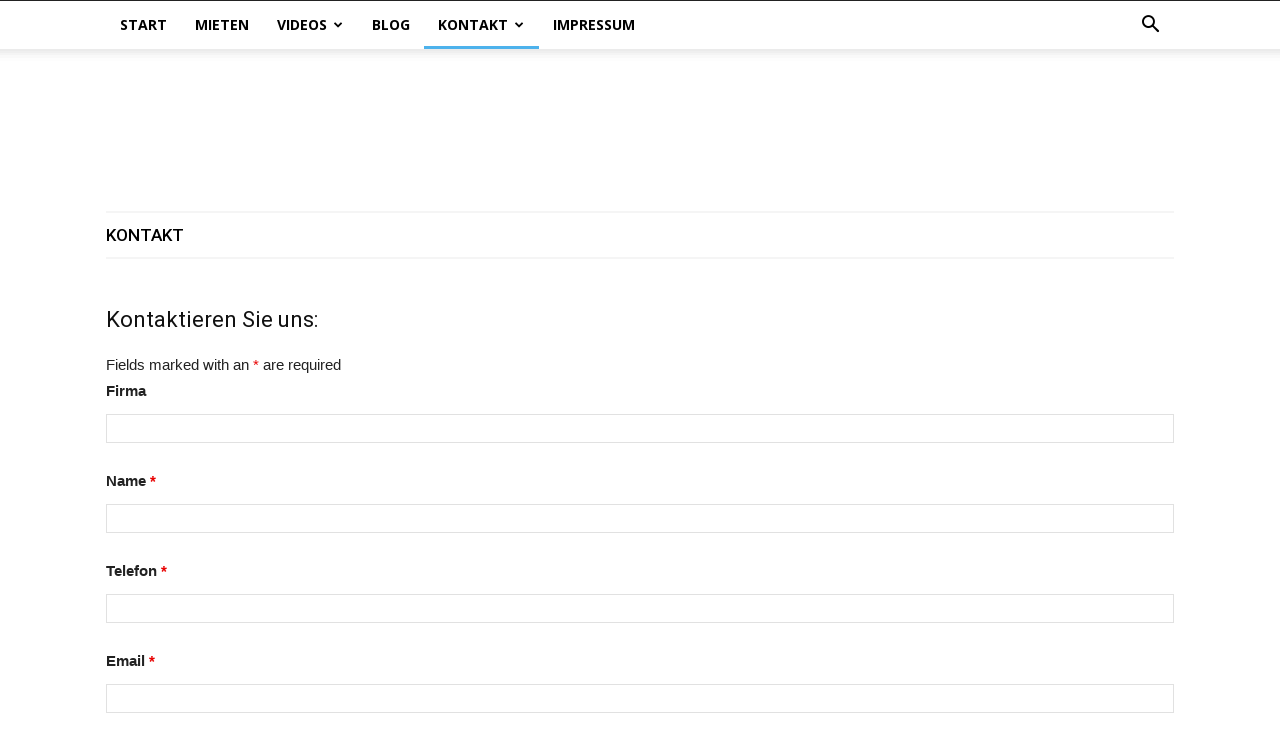

--- FILE ---
content_type: text/html; charset=UTF-8
request_url: http://mobile-siebanlagen.de/kontakt-2/
body_size: 14768
content:
<!doctype html >
<!--[if IE 8]>    <html class="ie8" lang="en"> <![endif]-->
<!--[if IE 9]>    <html class="ie9" lang="en"> <![endif]-->
<!--[if gt IE 8]><!--> <html lang="en-US"> <!--<![endif]-->
<head>
    <title>KONTAKT | Mobile Siebanlagen</title>
    <meta charset="UTF-8" />
    <meta name="viewport" content="width=device-width, initial-scale=1.0">
    <link rel="pingback" href="http://mobile-siebanlagen.de/xmlrpc.php" />
    <link rel='dns-prefetch' href='//fonts.googleapis.com' />
<link rel='dns-prefetch' href='//s.w.org' />
<link rel="alternate" type="application/rss+xml" title="Mobile Siebanlagen &raquo; Feed" href="http://mobile-siebanlagen.de/feed/" />
<link rel="alternate" type="application/rss+xml" title="Mobile Siebanlagen &raquo; Comments Feed" href="http://mobile-siebanlagen.de/comments/feed/" />
		<script type="text/javascript">
			window._wpemojiSettings = {"baseUrl":"https:\/\/s.w.org\/images\/core\/emoji\/2.3\/72x72\/","ext":".png","svgUrl":"https:\/\/s.w.org\/images\/core\/emoji\/2.3\/svg\/","svgExt":".svg","source":{"concatemoji":"http:\/\/mobile-siebanlagen.de\/wp-includes\/js\/wp-emoji-release.min.js?ver=4.8.17"}};
			!function(t,a,e){var r,i,n,o=a.createElement("canvas"),l=o.getContext&&o.getContext("2d");function c(t){var e=a.createElement("script");e.src=t,e.defer=e.type="text/javascript",a.getElementsByTagName("head")[0].appendChild(e)}for(n=Array("flag","emoji4"),e.supports={everything:!0,everythingExceptFlag:!0},i=0;i<n.length;i++)e.supports[n[i]]=function(t){var e,a=String.fromCharCode;if(!l||!l.fillText)return!1;switch(l.clearRect(0,0,o.width,o.height),l.textBaseline="top",l.font="600 32px Arial",t){case"flag":return(l.fillText(a(55356,56826,55356,56819),0,0),e=o.toDataURL(),l.clearRect(0,0,o.width,o.height),l.fillText(a(55356,56826,8203,55356,56819),0,0),e===o.toDataURL())?!1:(l.clearRect(0,0,o.width,o.height),l.fillText(a(55356,57332,56128,56423,56128,56418,56128,56421,56128,56430,56128,56423,56128,56447),0,0),e=o.toDataURL(),l.clearRect(0,0,o.width,o.height),l.fillText(a(55356,57332,8203,56128,56423,8203,56128,56418,8203,56128,56421,8203,56128,56430,8203,56128,56423,8203,56128,56447),0,0),e!==o.toDataURL());case"emoji4":return l.fillText(a(55358,56794,8205,9794,65039),0,0),e=o.toDataURL(),l.clearRect(0,0,o.width,o.height),l.fillText(a(55358,56794,8203,9794,65039),0,0),e!==o.toDataURL()}return!1}(n[i]),e.supports.everything=e.supports.everything&&e.supports[n[i]],"flag"!==n[i]&&(e.supports.everythingExceptFlag=e.supports.everythingExceptFlag&&e.supports[n[i]]);e.supports.everythingExceptFlag=e.supports.everythingExceptFlag&&!e.supports.flag,e.DOMReady=!1,e.readyCallback=function(){e.DOMReady=!0},e.supports.everything||(r=function(){e.readyCallback()},a.addEventListener?(a.addEventListener("DOMContentLoaded",r,!1),t.addEventListener("load",r,!1)):(t.attachEvent("onload",r),a.attachEvent("onreadystatechange",function(){"complete"===a.readyState&&e.readyCallback()})),(r=e.source||{}).concatemoji?c(r.concatemoji):r.wpemoji&&r.twemoji&&(c(r.twemoji),c(r.wpemoji)))}(window,document,window._wpemojiSettings);
		</script>
		<style type="text/css">
img.wp-smiley,
img.emoji {
	display: inline !important;
	border: none !important;
	box-shadow: none !important;
	height: 1em !important;
	width: 1em !important;
	margin: 0 .07em !important;
	vertical-align: -0.1em !important;
	background: none !important;
	padding: 0 !important;
}
</style>
<link rel='stylesheet' id='scf-styles-css-css'  href='http://mobile-siebanlagen.de/wp-content/plugins/seos-contact-form//css/scf-style.css?ver=4.8.17' type='text/css' media='all' />
<link rel='stylesheet' id='google-fonts-style-css'  href='http://fonts.googleapis.com/css?family=Open+Sans%3A300italic%2C400%2C400italic%2C600%2C600italic%2C700%7CRoboto%3A300%2C400%2C400italic%2C500%2C500italic%2C700%2C900&#038;ver=8.1' type='text/css' media='all' />
<link rel='stylesheet' id='td-theme-css'  href='http://mobile-siebanlagen.de/wp-content/themes/Newspaper/style.css?ver=8.1' type='text/css' media='all' />
<script type='text/javascript'>
/* <![CDATA[ */
var SS_DATA = {"ajaxurl":"http:\/\/mobile-siebanlagen.de\/wp-admin\/admin-ajax.php"};
/* ]]> */
</script>
<script type='text/javascript' src='http://mobile-siebanlagen.de/wp-includes/js/jquery/jquery.js?ver=1.12.4'></script>
<script type='text/javascript' src='http://mobile-siebanlagen.de/wp-includes/js/jquery/jquery-migrate.min.js?ver=1.4.1'></script>
<link rel='https://api.w.org/' href='http://mobile-siebanlagen.de/wp-json/' />
<link rel="EditURI" type="application/rsd+xml" title="RSD" href="http://mobile-siebanlagen.de/xmlrpc.php?rsd" />
<link rel="wlwmanifest" type="application/wlwmanifest+xml" href="http://mobile-siebanlagen.de/wp-includes/wlwmanifest.xml" /> 
<meta name="generator" content="WordPress 4.8.17" />
<link rel="canonical" href="http://mobile-siebanlagen.de/kontakt-2/" />
<link rel='shortlink' href='http://mobile-siebanlagen.de/?p=772' />
<link rel="alternate" type="application/json+oembed" href="http://mobile-siebanlagen.de/wp-json/oembed/1.0/embed?url=http%3A%2F%2Fmobile-siebanlagen.de%2Fkontakt-2%2F" />
<link rel="alternate" type="text/xml+oembed" href="http://mobile-siebanlagen.de/wp-json/oembed/1.0/embed?url=http%3A%2F%2Fmobile-siebanlagen.de%2Fkontakt-2%2F&#038;format=xml" />
	<style id="tdw-css-placeholder"></style>			<script>
				window.tdwGlobal = {"adminUrl":"http:\/\/mobile-siebanlagen.de\/wp-admin\/","wpRestNonce":"5b85cfe9bb","wpRestUrl":"http:\/\/mobile-siebanlagen.de\/wp-json\/","permalinkStructure":"\/%year%\/%monthnum%\/%day%\/%postname%\/"};
			</script>
			<!--[if lt IE 9]><script src="http://html5shim.googlecode.com/svn/trunk/html5.js"></script><![endif]-->
    		<style type="text/css">.recentcomments a{display:inline !important;padding:0 !important;margin:0 !important;}</style>
		
<!-- JS generated by theme -->

<script>
    
    

	    var tdBlocksArray = []; //here we store all the items for the current page

	    //td_block class - each ajax block uses a object of this class for requests
	    function tdBlock() {
		    this.id = '';
		    this.block_type = 1; //block type id (1-234 etc)
		    this.atts = '';
		    this.td_column_number = '';
		    this.td_current_page = 1; //
		    this.post_count = 0; //from wp
		    this.found_posts = 0; //from wp
		    this.max_num_pages = 0; //from wp
		    this.td_filter_value = ''; //current live filter value
		    this.is_ajax_running = false;
		    this.td_user_action = ''; // load more or infinite loader (used by the animation)
		    this.header_color = '';
		    this.ajax_pagination_infinite_stop = ''; //show load more at page x
	    }


        // td_js_generator - mini detector
        (function(){
            var htmlTag = document.getElementsByTagName("html")[0];

            if ( navigator.userAgent.indexOf("MSIE 10.0") > -1 ) {
                htmlTag.className += ' ie10';
            }

            if ( !!navigator.userAgent.match(/Trident.*rv\:11\./) ) {
                htmlTag.className += ' ie11';
            }

            if ( /(iPad|iPhone|iPod)/g.test(navigator.userAgent) ) {
                htmlTag.className += ' td-md-is-ios';
            }

            var user_agent = navigator.userAgent.toLowerCase();
            if ( user_agent.indexOf("android") > -1 ) {
                htmlTag.className += ' td-md-is-android';
            }

            if ( -1 !== navigator.userAgent.indexOf('Mac OS X')  ) {
                htmlTag.className += ' td-md-is-os-x';
            }

            if ( /chrom(e|ium)/.test(navigator.userAgent.toLowerCase()) ) {
               htmlTag.className += ' td-md-is-chrome';
            }

            if ( -1 !== navigator.userAgent.indexOf('Firefox') ) {
                htmlTag.className += ' td-md-is-firefox';
            }

            if ( -1 !== navigator.userAgent.indexOf('Safari') && -1 === navigator.userAgent.indexOf('Chrome') ) {
                htmlTag.className += ' td-md-is-safari';
            }

            if( -1 !== navigator.userAgent.indexOf('IEMobile') ){
                htmlTag.className += ' td-md-is-iemobile';
            }

        })();




        var tdLocalCache = {};

        ( function () {
            "use strict";

            tdLocalCache = {
                data: {},
                remove: function (resource_id) {
                    delete tdLocalCache.data[resource_id];
                },
                exist: function (resource_id) {
                    return tdLocalCache.data.hasOwnProperty(resource_id) && tdLocalCache.data[resource_id] !== null;
                },
                get: function (resource_id) {
                    return tdLocalCache.data[resource_id];
                },
                set: function (resource_id, cachedData) {
                    tdLocalCache.remove(resource_id);
                    tdLocalCache.data[resource_id] = cachedData;
                }
            };
        })();

    
    
var td_viewport_interval_list=[{"limitBottom":767,"sidebarWidth":228},{"limitBottom":1018,"sidebarWidth":300},{"limitBottom":1140,"sidebarWidth":324}];
var td_animation_stack_effect="type0";
var tds_animation_stack=true;
var td_animation_stack_specific_selectors=".entry-thumb, img";
var td_animation_stack_general_selectors=".td-animation-stack img, .td-animation-stack .entry-thumb, .post img";
var td_ajax_url="http:\/\/mobile-siebanlagen.de\/wp-admin\/admin-ajax.php?td_theme_name=Newspaper&v=8.1";
var td_get_template_directory_uri="http:\/\/mobile-siebanlagen.de\/wp-content\/themes\/Newspaper";
var tds_snap_menu="";
var tds_logo_on_sticky="";
var tds_header_style="2";
var td_please_wait="Please wait...";
var td_email_user_pass_incorrect="User or password incorrect!";
var td_email_user_incorrect="Email or username incorrect!";
var td_email_incorrect="Email incorrect!";
var tds_more_articles_on_post_enable="";
var tds_more_articles_on_post_time_to_wait="";
var tds_more_articles_on_post_pages_distance_from_top=0;
var tds_theme_color_site_wide="#4db2ec";
var tds_smart_sidebar="";
var tdThemeName="Newspaper";
var td_magnific_popup_translation_tPrev="Previous (Left arrow key)";
var td_magnific_popup_translation_tNext="Next (Right arrow key)";
var td_magnific_popup_translation_tCounter="%curr% of %total%";
var td_magnific_popup_translation_ajax_tError="The content from %url% could not be loaded.";
var td_magnific_popup_translation_image_tError="The image #%curr% could not be loaded.";
var td_ad_background_click_link="";
var td_ad_background_click_target="";
</script>

<script type="application/ld+json">
                        {
                            "@context": "http://schema.org",
                            "@type": "BreadcrumbList",
                            "itemListElement": [{
                            "@type": "ListItem",
                            "position": 1,
                                "item": {
                                "@type": "WebSite",
                                "@id": "http://mobile-siebanlagen.de/",
                                "name": "Home"                                               
                            }
                        },{
                            "@type": "ListItem",
                            "position": 2,
                                "item": {
                                "@type": "WebPage",
                                "@id": "http://mobile-siebanlagen.de/kontakt-2/",
                                "name": "KONTAKT"
                            }
                        }    ]
                        }
                       </script></head>

<body class="page-template-default page page-id-772 kontakt-2 global-block-template-1 td-animation-stack-type0 td-full-layout" itemscope="itemscope" itemtype="http://schema.org/WebPage">

        <div class="td-scroll-up"><i class="td-icon-menu-up"></i></div>
    
    <div class="td-menu-background"></div>
<div id="td-mobile-nav">
    <div class="td-mobile-container">
        <!-- mobile menu top section -->
        <div class="td-menu-socials-wrap">
            <!-- socials -->
            <div class="td-menu-socials">
                            </div>
            <!-- close button -->
            <div class="td-mobile-close">
                <a href="#"><i class="td-icon-close-mobile"></i></a>
            </div>
        </div>

        <!-- login section -->
        
        <!-- menu section -->
        <div class="td-mobile-content">
            <div class="menu-ms-container"><ul id="menu-ms" class="td-mobile-main-menu"><li id="menu-item-856" class="menu-item menu-item-type-post_type menu-item-object-page menu-item-first menu-item-856"><a href="http://mobile-siebanlagen.de/sta/">START</a></li>
<li id="menu-item-850" class="menu-item menu-item-type-post_type menu-item-object-page menu-item-850"><a href="http://mobile-siebanlagen.de/mieten-2/">MIETEN</a></li>
<li id="menu-item-865" class="menu-item menu-item-type-post_type menu-item-object-page menu-item-has-children menu-item-865"><a href="http://mobile-siebanlagen.de/videos/">VIDEOS<i class="td-icon-menu-right td-element-after"></i></a>
<ul  class="sub-menu">
	<li id="menu-item-824" class="menu-item menu-item-type-post_type menu-item-object-page menu-item-has-children menu-item-824"><a href="http://mobile-siebanlagen.de/video-2/">SBS 1520 F2<i class="td-icon-menu-right td-element-after"></i></a>
	<ul  class="sub-menu">
		<li id="menu-item-1041" class="menu-item menu-item-type-post_type menu-item-object-post menu-item-1041"><a href="http://mobile-siebanlagen.de/2019/03/16/siebanlage-fuer-metall-recycling/">Siebanlage für Metall- Recycling</a></li>
		<li id="menu-item-1037" class="menu-item menu-item-type-post_type menu-item-object-post menu-item-1037"><a href="http://mobile-siebanlagen.de/2019/03/16/sieben-im-winter-mit-siebanlage-sbs-40l/">Sieben im Winter mit Siebanlage SBS 1520F2</a></li>
		<li id="menu-item-1026" class="menu-item menu-item-type-post_type menu-item-object-post menu-item-1026"><a href="http://mobile-siebanlagen.de/2019/03/16/kompost-im-februar-sieben/">Kompost im Februar Sieben</a></li>
		<li id="menu-item-998" class="menu-item menu-item-type-post_type menu-item-object-post menu-item-998"><a href="http://mobile-siebanlagen.de/2018/05/29/platten-absieben/">Platten absieben</a></li>
		<li id="menu-item-1007" class="menu-item menu-item-type-post_type menu-item-object-post menu-item-1007"><a href="http://mobile-siebanlagen.de/2018/07/05/mobile-siebanlagen-db40l-und-db40lc/">Mobile Siebanlagen SBS 1520F2 und F3</a></li>
		<li id="menu-item-988" class="menu-item menu-item-type-post_type menu-item-object-post menu-item-988"><a href="http://mobile-siebanlagen.de/2018/03/04/db40l-multifunktionale-siebanlage/">SBS 1520F2 Multifunktionale Siebanlage</a></li>
		<li id="menu-item-972" class="menu-item menu-item-type-post_type menu-item-object-post menu-item-972"><a href="http://mobile-siebanlagen.de/2017/10/29/recycling-sieben/">Recycling Sieben</a></li>
		<li id="menu-item-835" class="menu-item menu-item-type-post_type menu-item-object-post menu-item-835"><a href="http://mobile-siebanlagen.de/2017/09/19/831/">Wir sieben auch bei schlechtem Wetter</a></li>
		<li id="menu-item-821" class="menu-item menu-item-type-post_type menu-item-object-post menu-item-821"><a href="http://mobile-siebanlagen.de/2017/09/18/814/">Vorführung</a></li>
		<li id="menu-item-809" class="menu-item menu-item-type-post_type menu-item-object-post menu-item-809"><a href="http://mobile-siebanlagen.de/2017/09/18/siebanlage-fuer-landwirte/">Siebanlage für Landwirte</a></li>
		<li id="menu-item-872" class="menu-item menu-item-type-post_type menu-item-object-post menu-item-872"><a href="http://mobile-siebanlagen.de/2017/09/19/absieben-von-hackschnitzel-sbs-db-40l/">Absieben von Hackschnitzel SBS 1520F2</a></li>
		<li id="menu-item-973" class="menu-item menu-item-type-post_type menu-item-object-post menu-item-973"><a href="http://mobile-siebanlagen.de/2017/10/23/hackschnitzel-sieben/">Hackschnitzel Sieben</a></li>
		<li id="menu-item-846" class="menu-item menu-item-type-post_type menu-item-object-post menu-item-846"><a href="http://mobile-siebanlagen.de/2017/09/19/siebanlage-db40-l-transport/">Siebanlage SBS 1520F2</a></li>
	</ul>
</li>
</ul>
</li>
<li id="menu-item-1061" class="menu-item menu-item-type-post_type menu-item-object-page menu-item-1061"><a href="http://mobile-siebanlagen.de/blog/">BLOG</a></li>
<li id="menu-item-783" class="menu-item menu-item-type-post_type menu-item-object-page current-menu-item page_item page-item-772 current_page_item menu-item-has-children menu-item-783"><a href="http://mobile-siebanlagen.de/kontakt-2/">KONTAKT<i class="td-icon-menu-right td-element-after"></i></a>
<ul  class="sub-menu">
	<li id="menu-item-893" class="menu-item menu-item-type-post_type menu-item-object-page menu-item-893"><a href="http://mobile-siebanlagen.de/formular-fuer-anmietung/">Formular für Anmietung</a></li>
	<li id="menu-item-912" class="menu-item menu-item-type-post_type menu-item-object-page menu-item-912"><a href="http://mobile-siebanlagen.de/formular-fuer-vorfuehrung/">Formular für Vorführung</a></li>
</ul>
</li>
<li id="menu-item-784" class="menu-item menu-item-type-post_type menu-item-object-page menu-item-784"><a href="http://mobile-siebanlagen.de/impressum-2/">IMPRESSUM</a></li>
</ul></div>        </div>
    </div>

    <!-- register/login section -->
    </div>    <div class="td-search-background"></div>
<div class="td-search-wrap-mob">
	<div class="td-drop-down-search" aria-labelledby="td-header-search-button">
		<form method="get" class="td-search-form" action="http://mobile-siebanlagen.de/">
			<!-- close button -->
			<div class="td-search-close">
				<a href="#"><i class="td-icon-close-mobile"></i></a>
			</div>
			<div role="search" class="td-search-input">
				<span>Search</span>
				<input id="td-header-search-mob" type="text" value="" name="s" autocomplete="off" />
			</div>
		</form>
		<div id="td-aj-search-mob"></div>
	</div>
</div>    
    
    <div id="td-outer-wrap" class="td-theme-wrap">
    
        <!--
Header style 2
-->
<div class="td-header-wrap td-header-style-2">

    <div class="td-header-top-menu-full td-container-wrap ">
        <div class="td-container td-header-row td-header-top-menu">
            
    <div class="top-bar-style-1">
        
<div class="td-header-sp-top-menu">


	</div>
            </div>

<!-- LOGIN MODAL -->
        </div>
    </div>

    <div class="td-header-menu-wrap-full td-container-wrap ">
        <div class="td-header-menu-wrap td-header-gradient">
            <div class="td-container td-header-row td-header-main-menu">
                <div id="td-header-menu" role="navigation">
    <div id="td-top-mobile-toggle"><a href="#"><i class="td-icon-font td-icon-mobile"></i></a></div>
    <div class="td-main-menu-logo td-logo-in-header">
            </div>
    <div class="menu-ms-container"><ul id="menu-ms-1" class="sf-menu"><li class="menu-item menu-item-type-post_type menu-item-object-page menu-item-first td-menu-item td-normal-menu menu-item-856"><a href="http://mobile-siebanlagen.de/sta/">START</a></li>
<li class="menu-item menu-item-type-post_type menu-item-object-page td-menu-item td-normal-menu menu-item-850"><a href="http://mobile-siebanlagen.de/mieten-2/">MIETEN</a></li>
<li class="menu-item menu-item-type-post_type menu-item-object-page menu-item-has-children td-menu-item td-normal-menu menu-item-865"><a href="http://mobile-siebanlagen.de/videos/">VIDEOS</a>
<ul  class="sub-menu">
	<li class="menu-item menu-item-type-post_type menu-item-object-page menu-item-has-children td-menu-item td-normal-menu menu-item-824"><a href="http://mobile-siebanlagen.de/video-2/">SBS 1520 F2</a>
	<ul  class="sub-menu">
		<li class="menu-item menu-item-type-post_type menu-item-object-post td-menu-item td-normal-menu menu-item-1041"><a href="http://mobile-siebanlagen.de/2019/03/16/siebanlage-fuer-metall-recycling/">Siebanlage für Metall- Recycling</a></li>
		<li class="menu-item menu-item-type-post_type menu-item-object-post td-menu-item td-normal-menu menu-item-1037"><a href="http://mobile-siebanlagen.de/2019/03/16/sieben-im-winter-mit-siebanlage-sbs-40l/">Sieben im Winter mit Siebanlage SBS 1520F2</a></li>
		<li class="menu-item menu-item-type-post_type menu-item-object-post td-menu-item td-normal-menu menu-item-1026"><a href="http://mobile-siebanlagen.de/2019/03/16/kompost-im-februar-sieben/">Kompost im Februar Sieben</a></li>
		<li class="menu-item menu-item-type-post_type menu-item-object-post td-menu-item td-normal-menu menu-item-998"><a href="http://mobile-siebanlagen.de/2018/05/29/platten-absieben/">Platten absieben</a></li>
		<li class="menu-item menu-item-type-post_type menu-item-object-post td-menu-item td-normal-menu menu-item-1007"><a href="http://mobile-siebanlagen.de/2018/07/05/mobile-siebanlagen-db40l-und-db40lc/">Mobile Siebanlagen SBS 1520F2 und F3</a></li>
		<li class="menu-item menu-item-type-post_type menu-item-object-post td-menu-item td-normal-menu menu-item-988"><a href="http://mobile-siebanlagen.de/2018/03/04/db40l-multifunktionale-siebanlage/">SBS 1520F2 Multifunktionale Siebanlage</a></li>
		<li class="menu-item menu-item-type-post_type menu-item-object-post td-menu-item td-normal-menu menu-item-972"><a href="http://mobile-siebanlagen.de/2017/10/29/recycling-sieben/">Recycling Sieben</a></li>
		<li class="menu-item menu-item-type-post_type menu-item-object-post td-menu-item td-normal-menu menu-item-835"><a href="http://mobile-siebanlagen.de/2017/09/19/831/">Wir sieben auch bei schlechtem Wetter</a></li>
		<li class="menu-item menu-item-type-post_type menu-item-object-post td-menu-item td-normal-menu menu-item-821"><a href="http://mobile-siebanlagen.de/2017/09/18/814/">Vorführung</a></li>
		<li class="menu-item menu-item-type-post_type menu-item-object-post td-menu-item td-normal-menu menu-item-809"><a href="http://mobile-siebanlagen.de/2017/09/18/siebanlage-fuer-landwirte/">Siebanlage für Landwirte</a></li>
		<li class="menu-item menu-item-type-post_type menu-item-object-post td-menu-item td-normal-menu menu-item-872"><a href="http://mobile-siebanlagen.de/2017/09/19/absieben-von-hackschnitzel-sbs-db-40l/">Absieben von Hackschnitzel SBS 1520F2</a></li>
		<li class="menu-item menu-item-type-post_type menu-item-object-post td-menu-item td-normal-menu menu-item-973"><a href="http://mobile-siebanlagen.de/2017/10/23/hackschnitzel-sieben/">Hackschnitzel Sieben</a></li>
		<li class="menu-item menu-item-type-post_type menu-item-object-post td-menu-item td-normal-menu menu-item-846"><a href="http://mobile-siebanlagen.de/2017/09/19/siebanlage-db40-l-transport/">Siebanlage SBS 1520F2</a></li>
	</ul>
</li>
</ul>
</li>
<li class="menu-item menu-item-type-post_type menu-item-object-page td-menu-item td-normal-menu menu-item-1061"><a href="http://mobile-siebanlagen.de/blog/">BLOG</a></li>
<li class="menu-item menu-item-type-post_type menu-item-object-page current-menu-item page_item page-item-772 current_page_item menu-item-has-children td-menu-item td-normal-menu menu-item-783"><a href="http://mobile-siebanlagen.de/kontakt-2/">KONTAKT</a>
<ul  class="sub-menu">
	<li class="menu-item menu-item-type-post_type menu-item-object-page td-menu-item td-normal-menu menu-item-893"><a href="http://mobile-siebanlagen.de/formular-fuer-anmietung/">Formular für Anmietung</a></li>
	<li class="menu-item menu-item-type-post_type menu-item-object-page td-menu-item td-normal-menu menu-item-912"><a href="http://mobile-siebanlagen.de/formular-fuer-vorfuehrung/">Formular für Vorführung</a></li>
</ul>
</li>
<li class="menu-item menu-item-type-post_type menu-item-object-page td-menu-item td-normal-menu menu-item-784"><a href="http://mobile-siebanlagen.de/impressum-2/">IMPRESSUM</a></li>
</ul></div></div>


<div class="td-search-wrapper">
    <div id="td-top-search">
        <!-- Search -->
        <div class="header-search-wrap">
            <div class="dropdown header-search">
                <a id="td-header-search-button" href="#" role="button" class="dropdown-toggle " data-toggle="dropdown"><i class="td-icon-search"></i></a>
                <a id="td-header-search-button-mob" href="#" role="button" class="dropdown-toggle " data-toggle="dropdown"><i class="td-icon-search"></i></a>
            </div>
        </div>
    </div>
</div>

<div class="header-search-wrap">
	<div class="dropdown header-search">
		<div class="td-drop-down-search" aria-labelledby="td-header-search-button">
			<form method="get" class="td-search-form" action="http://mobile-siebanlagen.de/">
				<div role="search" class="td-head-form-search-wrap">
					<input id="td-header-search" type="text" value="" name="s" autocomplete="off" /><input class="wpb_button wpb_btn-inverse btn" type="submit" id="td-header-search-top" value="Search" />
				</div>
			</form>
			<div id="td-aj-search"></div>
		</div>
	</div>
</div>            </div>
        </div>
    </div>

    <div class="td-banner-wrap-full td-container-wrap ">
        <div class="td-container td-header-row td-header-header">
            <div class="td-header-sp-logo">
                            </div>
            <div class="td-header-sp-recs">
                <div class="td-header-rec-wrap">
    
</div>            </div>
        </div>
    </div>

</div>        
            <div class="td-main-content-wrap td-main-page-wrap td-container-wrap">
                <div class="tdc-content-wrap">
                    <div id="td_uid_1_6978fcd454d31" class="tdc-row"><div class="vc_row td_uid_2_6978fcd454d38_rand  wpb_row td-pb-row" ><div class="vc_column td_uid_3_6978fcd454dde_rand  wpb_column vc_column_container td-pb-span12"><div class="wpb_wrapper"><div class="td_block_wrap td_block_title td_uid_4_6978fcd454f51_rand td-pb-border-top td_block_template_11"  data-td-block-uid="td_uid_4_6978fcd454f51" ><h4 class="td-block-title"><span class="td-pulldown-size">KONTAKT</span></h4><div class="td_mod_wrap"></div></div><div class="wpb_wrapper wpb_text_column td_block_wrap td_block_wrap vc_column_text td_uid_5_6978fcd4551fc_rand  td-pb-border-top td_block_template_1"  data-td-block-uid="td_uid_5_6978fcd4551fc" "><div class="td-block-title-wrap"></div><noscript class="ninja-forms-noscript-message">
    Notice: JavaScript is required for this content.</noscript><div id="nf-form-2-cont" class="nf-form-cont" aria-live="polite" aria-labelledby="nf-form-title-2" aria-describedby="nf-form-errors-2" role="form">

    <div class="nf-loading-spinner"></div>

</div>
        <!-- TODO: Move to Template File. -->
	<script>var formDisplay=1;var nfForms=nfForms||[];var form=[];form.id='2';form.settings={"objectType":"Form Setting","editActive":true,"title":"Kontaktieren Sie uns:","key":null,"created_at":"2017-09-22 16:54:04","default_label_pos":"above","conditions":[],"show_title":"1","clear_complete":"1","hide_complete":"1","wrapper_class":"","element_class":"","add_submit":"1","logged_in":"","not_logged_in_msg":"","sub_limit_number":"","sub_limit_msg":"","calculations":[],"formContentData":["firma_1506092146277","name_1506092156893","phone_1506085122886","email","adresse_1506085672032","ihre_nachricht_an_uns_1506092231211","senden_1506084337226"],"container_styles_background-color":"","container_styles_border":"","container_styles_border-style":"","container_styles_border-color":"","container_styles_color":"","container_styles_height":"","container_styles_width":"","container_styles_font-size":"","container_styles_margin":"","container_styles_padding":"","container_styles_display":"","container_styles_float":"","container_styles_show_advanced_css":"0","container_styles_advanced":"","title_styles_background-color":"","title_styles_border":"","title_styles_border-style":"","title_styles_border-color":"","title_styles_color":"","title_styles_height":"","title_styles_width":"","title_styles_font-size":"","title_styles_margin":"","title_styles_padding":"","title_styles_display":"","title_styles_float":"","title_styles_show_advanced_css":"0","title_styles_advanced":"","row_styles_background-color":"","row_styles_border":"","row_styles_border-style":"","row_styles_border-color":"","row_styles_color":"","row_styles_height":"","row_styles_width":"","row_styles_font-size":"","row_styles_margin":"","row_styles_padding":"","row_styles_display":"","row_styles_show_advanced_css":"0","row_styles_advanced":"","row-odd_styles_background-color":"","row-odd_styles_border":"","row-odd_styles_border-style":"","row-odd_styles_border-color":"","row-odd_styles_color":"","row-odd_styles_height":"","row-odd_styles_width":"","row-odd_styles_font-size":"","row-odd_styles_margin":"","row-odd_styles_padding":"","row-odd_styles_display":"","row-odd_styles_show_advanced_css":"0","row-odd_styles_advanced":"","success-msg_styles_background-color":"","success-msg_styles_border":"","success-msg_styles_border-style":"","success-msg_styles_border-color":"","success-msg_styles_color":"","success-msg_styles_height":"","success-msg_styles_width":"","success-msg_styles_font-size":"","success-msg_styles_margin":"","success-msg_styles_padding":"","success-msg_styles_display":"","success-msg_styles_show_advanced_css":"0","success-msg_styles_advanced":"","error_msg_styles_background-color":"","error_msg_styles_border":"","error_msg_styles_border-style":"","error_msg_styles_border-color":"","error_msg_styles_color":"","error_msg_styles_height":"","error_msg_styles_width":"","error_msg_styles_font-size":"","error_msg_styles_margin":"","error_msg_styles_padding":"","error_msg_styles_display":"","error_msg_styles_show_advanced_css":"0","error_msg_styles_advanced":"","currency":"","unique_field_error":"A form with this value has already been submitted.","changeEmailErrorMsg":"Please enter a valid email address!","confirmFieldErrorMsg":"These fields must match!","fieldNumberNumMinError":"Number Min Error","fieldNumberNumMaxError":"Number Max Error","fieldNumberIncrementBy":"Please increment by ","formErrorsCorrectErrors":"Please correct errors before submitting this form.","validateRequiredField":"This is a required field.","honeypotHoneypotError":"Honeypot Error","fieldsMarkedRequired":"Fields marked with an <span class=\"ninja-forms-req-symbol\">*<\/span> are required","drawerDisabled":false,"ninjaForms":"Ninja Forms","fieldTextareaRTEInsertLink":"Insert Link","fieldTextareaRTEInsertMedia":"Insert Media","fieldTextareaRTESelectAFile":"Select a file","fileUploadOldCodeFileUploadInProgress":"File Upload in Progress.","fileUploadOldCodeFileUpload":"FILE UPLOAD","currencySymbol":false,"thousands_sep":",","decimal_point":".","dateFormat":"m\/d\/Y","startOfWeek":"1","currency_symbol":"","beforeForm":"","beforeFields":"","afterFields":"","afterForm":""};form.fields=[{"objectType":"Field","objectDomain":"fields","editActive":false,"order":1,"label":"Firma","key":"firma_1506092146277","type":"textbox","created_at":"2017-09-22 14:38:47","label_pos":"above","required":0,"placeholder":"","default":"","wrapper_class":"","element_class":"","container_class":"","input_limit":"","input_limit_type":"characters","input_limit_msg":"Character(s) left","manual_key":"","disable_input":"","admin_label":"","help_text":"","desc_text":"","disable_browser_autocomplete":"","mask":"","custom_mask":"","wrap_styles_background-color":"","wrap_styles_border":"","wrap_styles_border-style":"","wrap_styles_border-color":"","wrap_styles_color":"","wrap_styles_height":"","wrap_styles_width":"","wrap_styles_font-size":"","wrap_styles_margin":"","wrap_styles_padding":"","wrap_styles_display":"","wrap_styles_float":"","wrap_styles_show_advanced_css":0,"wrap_styles_advanced":"","label_styles_background-color":"","label_styles_border":"","label_styles_border-style":"","label_styles_border-color":"","label_styles_color":"","label_styles_height":"","label_styles_width":"","label_styles_font-size":"","label_styles_margin":"","label_styles_padding":"","label_styles_display":"","label_styles_float":"","label_styles_show_advanced_css":0,"label_styles_advanced":"","element_styles_background-color":"","element_styles_border":"","element_styles_border-style":"","element_styles_border-color":"","element_styles_color":"","element_styles_height":"","element_styles_width":"","element_styles_font-size":"","element_styles_margin":"","element_styles_padding":"","element_styles_display":"","element_styles_float":"","element_styles_show_advanced_css":0,"element_styles_advanced":"","cellcid":"c3277","drawerDisabled":false,"id":11,"beforeField":"","afterField":"","parentType":"textbox","element_templates":["textbox","input"],"old_classname":"","wrap_template":"wrap"},{"objectType":"Field","objectDomain":"fields","editActive":false,"order":2,"label":"Name","type":"firstname","key":"name_1506092156893","label_pos":"above","required":1,"default":"","placeholder":"","container_class":"","element_class":"","admin_label":"","help_text":"","desc_text":"","drawerDisabled":false,"id":20,"beforeField":"","afterField":"","parentType":"firstname","element_templates":["firstname","input"],"old_classname":"","wrap_template":"wrap"},{"objectType":"Field","objectDomain":"fields","editActive":false,"order":3,"label":"\ufeffTelefon","type":"phone","key":"phone_1506085122886","label_pos":"above","required":1,"default":"","placeholder":"","container_class":"","element_class":"","input_limit":"","input_limit_type":"characters","input_limit_msg":"Zeichen \u00fcbrig","manual_key":"","disable_input":"","admin_label":"","help_text":"","desc_text":"","disable_browser_autocomplete":"","mask":"","custom_mask":"","drawerDisabled":"","id":14,"beforeField":"","afterField":"","parentType":"textbox","element_templates":["tel","textbox","input"],"old_classname":"","wrap_template":"wrap"},{"objectType":"Field","objectDomain":"fields","editActive":false,"order":4,"label":"Email","key":"email","type":"email","created_at":"2017-09-22 14:38:47","label_pos":"above","required":1,"placeholder":"","default":"","wrapper_class":"","element_class":"","container_class":"","admin_label":"","help_text":"","desc_text":"","wrap_styles_background-color":"","wrap_styles_border":"","wrap_styles_border-style":"","wrap_styles_border-color":"","wrap_styles_color":"","wrap_styles_height":"","wrap_styles_width":"","wrap_styles_font-size":"","wrap_styles_margin":"","wrap_styles_padding":"","wrap_styles_display":"","wrap_styles_float":"","wrap_styles_show_advanced_css":0,"wrap_styles_advanced":"","label_styles_background-color":"","label_styles_border":"","label_styles_border-style":"","label_styles_border-color":"","label_styles_color":"","label_styles_height":"","label_styles_width":"","label_styles_font-size":"","label_styles_margin":"","label_styles_padding":"","label_styles_display":"","label_styles_float":"","label_styles_show_advanced_css":0,"label_styles_advanced":"","element_styles_background-color":"","element_styles_border":"","element_styles_border-style":"","element_styles_border-color":"","element_styles_color":"","element_styles_height":"","element_styles_width":"","element_styles_font-size":"","element_styles_margin":"","element_styles_padding":"","element_styles_display":"","element_styles_float":"","element_styles_show_advanced_css":0,"element_styles_advanced":"","cellcid":"c3281","id":12,"beforeField":"","afterField":"","parentType":"email","element_templates":["email","input"],"old_classname":"","wrap_template":"wrap"},{"objectType":"Field","objectDomain":"fields","editActive":false,"order":5,"label":"Adresse","type":"zip","key":"adresse_1506085672032","label_pos":"above","required":1,"default":"","placeholder":"","container_class":"","element_class":"","input_limit":"","input_limit_type":"characters","input_limit_msg":"Zeichen \u00fcbrig","manual_key":"","disable_input":"","admin_label":"","help_text":"","desc_text":"","disable_browser_autocomplete":"","mask":"","custom_mask":"","drawerDisabled":"","id":17,"beforeField":"","afterField":"","parentType":"zip","element_templates":["zip","textbox","input","textbox","input"],"old_classname":"","wrap_template":"wrap"},{"objectType":"Field","objectDomain":"fields","editActive":false,"order":6,"label":"Ihre Nachricht an uns","type":"textarea","key":"ihre_nachricht_an_uns_1506092231211","label_pos":"above","required":1,"default":"","placeholder":"","container_class":"","element_class":"","input_limit":"","input_limit_type":"characters","input_limit_msg":"Zeichen \u00fcbrig","manual_key":false,"disable_input":"","admin_label":"","help_text":"","desc_text":"","disable_browser_autocomplete":"","textarea_rte":"","disable_rte_mobile":"","textarea_media":"","drawerDisabled":false,"id":21,"beforeField":"","afterField":"","parentType":"textarea","element_templates":["textarea","input"],"old_classname":"","wrap_template":"wrap"},{"objectType":"Field","objectDomain":"fields","editActive":false,"order":7,"label":"Senden","key":"senden_1506084337226","type":"submit","created_at":"2017-09-22 14:38:47","processing_label":"Processing","container_class":"","element_class":"","wrap_styles_background-color":"","wrap_styles_border":"","wrap_styles_border-style":"","wrap_styles_border-color":"","wrap_styles_color":"","wrap_styles_height":"","wrap_styles_width":"","wrap_styles_font-size":"","wrap_styles_margin":"","wrap_styles_padding":"","wrap_styles_display":"","wrap_styles_float":"","wrap_styles_show_advanced_css":0,"wrap_styles_advanced":"","label_styles_background-color":"","label_styles_border":"","label_styles_border-style":"","label_styles_border-color":"","label_styles_color":"","label_styles_height":"","label_styles_width":"","label_styles_font-size":"","label_styles_margin":"","label_styles_padding":"","label_styles_display":"","label_styles_float":"","label_styles_show_advanced_css":0,"label_styles_advanced":"","element_styles_background-color":"","element_styles_border":"","element_styles_border-style":"","element_styles_border-color":"","element_styles_color":"","element_styles_height":"","element_styles_width":"","element_styles_font-size":"","element_styles_margin":"","element_styles_padding":"","element_styles_display":"","element_styles_float":"","element_styles_show_advanced_css":0,"element_styles_advanced":"","submit_element_hover_styles_background-color":"","submit_element_hover_styles_border":"","submit_element_hover_styles_border-style":"","submit_element_hover_styles_border-color":"","submit_element_hover_styles_color":"","submit_element_hover_styles_height":"","submit_element_hover_styles_width":"","submit_element_hover_styles_font-size":"","submit_element_hover_styles_margin":"","submit_element_hover_styles_padding":"","submit_element_hover_styles_display":"","submit_element_hover_styles_float":"","submit_element_hover_styles_show_advanced_css":0,"submit_element_hover_styles_advanced":"","cellcid":"c3287","drawerDisabled":"","id":13,"beforeField":"","afterField":"","label_pos":"above","parentType":"textbox","element_templates":["submit","button","input"],"old_classname":"","wrap_template":"wrap-no-label"}];nfForms.push(form);</script>
        
<h3><strong>MOBILE SIEBANLAGEN</strong></h3>
<p> </p>
<p>Daniel Stawarski<br />Am Blindgraben 20d<br />64331 Weiterstadt</p>
<p>Mobil: 0157 719 819 49</p>
<p>E-Mail: <a href="mailto:info@mobile-siebanlagen.de">info@mobile-siebanlagen.de</a></p>
</div><div class="wpb_wrapper td_block_separator td_block_wrap vc_separator td_uid_6_6978fcd45864f_rand  td_separator_solid td_separator_center"><span style="border-color:#EBEBEB;border-width:1px;width:100%;"></span>
<style scoped>

/* inline tdc_css att */

.td_uid_6_6978fcd45864f_rand{
border-color:#dbdbdb !important;
border-style:solid !important;
border-width:0 !important;
}

</style></div></div></div></div></div>                </div>
                            </div> <!-- /.td-main-content-wrap -->


            
<!-- Instagram -->



<!-- Footer -->
<div class="td-footer-wrapper td-container-wrap ">
    <div class="td-container">

	    <div class="td-pb-row">
		    <div class="td-pb-span12">
			    		    </div>
	    </div>

        <div class="td-pb-row">

            <div class="td-pb-span4">
                <div class="td_block_wrap td_block_7 td_uid_8_6978fcd458c4f_rand td-pb-border-top td_block_template_1 td-column-1 td_block_padding"  data-td-block-uid="td_uid_8_6978fcd458c4f" ><script>var block_td_uid_8_6978fcd458c4f = new tdBlock();
block_td_uid_8_6978fcd458c4f.id = "td_uid_8_6978fcd458c4f";
block_td_uid_8_6978fcd458c4f.atts = '{"limit":3,"sort":"featured","post_ids":"","tag_slug":"","autors_id":"","installed_post_types":"","category_id":"","category_ids":"","custom_title":"EDITOR PICKS","custom_url":"","show_child_cat":"","sub_cat_ajax":"","ajax_pagination":"","header_color":"","header_text_color":"","ajax_pagination_infinite_stop":"","td_column_number":1,"td_ajax_preloading":"","td_ajax_filter_type":"","td_ajax_filter_ids":"","td_filter_default_txt":"All","color_preset":"","border_top":"","class":"td_uid_8_6978fcd458c4f_rand","el_class":"","offset":"","css":"","tdc_css":"","tdc_css_class":"td_uid_8_6978fcd458c4f_rand","tdc_css_class_style":"td_uid_8_6978fcd458c4f_rand_style","live_filter":"","live_filter_cur_post_id":"","live_filter_cur_post_author":"","block_template_id":""}';
block_td_uid_8_6978fcd458c4f.td_column_number = "1";
block_td_uid_8_6978fcd458c4f.block_type = "td_block_7";
block_td_uid_8_6978fcd458c4f.post_count = "3";
block_td_uid_8_6978fcd458c4f.found_posts = "15";
block_td_uid_8_6978fcd458c4f.header_color = "";
block_td_uid_8_6978fcd458c4f.ajax_pagination_infinite_stop = "";
block_td_uid_8_6978fcd458c4f.max_num_pages = "5";
tdBlocksArray.push(block_td_uid_8_6978fcd458c4f);
</script><div class="td-block-title-wrap"><h4 class="block-title"><span class="td-pulldown-size">EDITOR PICKS</span></h4></div><div id=td_uid_8_6978fcd458c4f class="td_block_inner">

	<div class="td-block-span12">

        <div class="td_module_6 td_module_wrap td-animation-stack">

        <div class="td-module-thumb"><a href="http://mobile-siebanlagen.de/2019/08/07/kies-absieben-in-3-fraktionen-0-6mm-7-41mm-42mm/" rel="bookmark" title="Kies absieben in 3 Fraktionen  0-6mm  7-41mm 42+mm"><img width="100" height="70" class="entry-thumb" src="http://mobile-siebanlagen.de/wp-content/uploads/2019/08/maxresdefault-1-100x70.jpg" srcset="http://mobile-siebanlagen.de/wp-content/uploads/2019/08/maxresdefault-1-100x70.jpg 100w, http://mobile-siebanlagen.de/wp-content/uploads/2019/08/maxresdefault-1-218x150.jpg 218w" sizes="(max-width: 100px) 100vw, 100px" alt="" title="Kies absieben in 3 Fraktionen  0-6mm  7-41mm 42+mm"/><span class="td-video-play-ico td-video-small"><img width="20" height="20" class="td-retina" src="http://mobile-siebanlagen.de/wp-content/themes/Newspaper/images/icons/video-small.png" alt="video"/></span></a></div>
        <div class="item-details">
            <h3 class="entry-title td-module-title"><a href="http://mobile-siebanlagen.de/2019/08/07/kies-absieben-in-3-fraktionen-0-6mm-7-41mm-42mm/" rel="bookmark" title="Kies absieben in 3 Fraktionen  0-6mm  7-41mm 42+mm">Kies absieben in 3 Fraktionen  0-6mm  7-41mm 42+mm</a></h3>            <div class="td-module-meta-info">
                                                <span class="td-post-date"><time class="entry-date updated td-module-date" datetime="2019-08-07T14:40:40+00:00" >7. August 2019</time></span>                            </div>
        </div>

        </div>

        
	</div> <!-- ./td-block-span12 -->

	<div class="td-block-span12">

        <div class="td_module_6 td_module_wrap td-animation-stack">

        <div class="td-module-thumb"><a href="http://mobile-siebanlagen.de/2019/08/07/3-fraktionen-siebanlage-mobile-siebanlage-im-einsatz/" rel="bookmark" title="3 Fraktionen Siebanlage Mobile Siebanlage im Einsatz"><img width="100" height="70" class="entry-thumb" src="http://mobile-siebanlagen.de/wp-content/uploads/2019/08/maxresdefault-100x70.jpg" srcset="http://mobile-siebanlagen.de/wp-content/uploads/2019/08/maxresdefault-100x70.jpg 100w, http://mobile-siebanlagen.de/wp-content/uploads/2019/08/maxresdefault-218x150.jpg 218w" sizes="(max-width: 100px) 100vw, 100px" alt="" title="3 Fraktionen Siebanlage Mobile Siebanlage im Einsatz"/><span class="td-video-play-ico td-video-small"><img width="20" height="20" class="td-retina" src="http://mobile-siebanlagen.de/wp-content/themes/Newspaper/images/icons/video-small.png" alt="video"/></span></a></div>
        <div class="item-details">
            <h3 class="entry-title td-module-title"><a href="http://mobile-siebanlagen.de/2019/08/07/3-fraktionen-siebanlage-mobile-siebanlage-im-einsatz/" rel="bookmark" title="3 Fraktionen Siebanlage Mobile Siebanlage im Einsatz">3 Fraktionen Siebanlage Mobile Siebanlage im Einsatz</a></h3>            <div class="td-module-meta-info">
                                                <span class="td-post-date"><time class="entry-date updated td-module-date" datetime="2019-08-07T14:37:11+00:00" >7. August 2019</time></span>                            </div>
        </div>

        </div>

        
	</div> <!-- ./td-block-span12 -->

	<div class="td-block-span12">

        <div class="td_module_6 td_module_wrap td-animation-stack">

        <div class="td-module-thumb"><a href="http://mobile-siebanlagen.de/2019/03/16/siebanlage-fuer-metall-recycling/" rel="bookmark" title="Siebanlage für Metall- Recycling"><img width="100" height="70" class="entry-thumb" src="http://mobile-siebanlagen.de/wp-content/uploads/2019/03/IMG_20181121_085454-100x70.jpg" srcset="http://mobile-siebanlagen.de/wp-content/uploads/2019/03/IMG_20181121_085454-100x70.jpg 100w, http://mobile-siebanlagen.de/wp-content/uploads/2019/03/IMG_20181121_085454-218x150.jpg 218w" sizes="(max-width: 100px) 100vw, 100px" alt="" title="Siebanlage für Metall- Recycling"/><span class="td-video-play-ico td-video-small"><img width="20" height="20" class="td-retina" src="http://mobile-siebanlagen.de/wp-content/themes/Newspaper/images/icons/video-small.png" alt="video"/></span></a></div>
        <div class="item-details">
            <h3 class="entry-title td-module-title"><a href="http://mobile-siebanlagen.de/2019/03/16/siebanlage-fuer-metall-recycling/" rel="bookmark" title="Siebanlage für Metall- Recycling">Siebanlage für Metall- Recycling</a></h3>            <div class="td-module-meta-info">
                                                <span class="td-post-date"><time class="entry-date updated td-module-date" datetime="2019-03-16T23:28:32+00:00" >16. March 2019</time></span>                            </div>
        </div>

        </div>

        
	</div> <!-- ./td-block-span12 --></div></div> <!-- ./block -->                            </div>

            <div class="td-pb-span4">
                <div class="td_block_wrap td_block_7 td_uid_9_6978fcd45a99b_rand td-pb-border-top td_block_template_1 td-column-1 td_block_padding"  data-td-block-uid="td_uid_9_6978fcd45a99b" ><script>var block_td_uid_9_6978fcd45a99b = new tdBlock();
block_td_uid_9_6978fcd45a99b.id = "td_uid_9_6978fcd45a99b";
block_td_uid_9_6978fcd45a99b.atts = '{"limit":3,"sort":"popular","post_ids":"","tag_slug":"","autors_id":"","installed_post_types":"","category_id":"","category_ids":"","custom_title":"POPULAR POSTS","custom_url":"","show_child_cat":"","sub_cat_ajax":"","ajax_pagination":"","header_color":"","header_text_color":"","ajax_pagination_infinite_stop":"","td_column_number":1,"td_ajax_preloading":"","td_ajax_filter_type":"","td_ajax_filter_ids":"","td_filter_default_txt":"All","color_preset":"","border_top":"","class":"td_uid_9_6978fcd45a99b_rand","el_class":"","offset":"","css":"","tdc_css":"","tdc_css_class":"td_uid_9_6978fcd45a99b_rand","tdc_css_class_style":"td_uid_9_6978fcd45a99b_rand_style","live_filter":"","live_filter_cur_post_id":"","live_filter_cur_post_author":"","block_template_id":""}';
block_td_uid_9_6978fcd45a99b.td_column_number = "1";
block_td_uid_9_6978fcd45a99b.block_type = "td_block_7";
block_td_uid_9_6978fcd45a99b.post_count = "3";
block_td_uid_9_6978fcd45a99b.found_posts = "15";
block_td_uid_9_6978fcd45a99b.header_color = "";
block_td_uid_9_6978fcd45a99b.ajax_pagination_infinite_stop = "";
block_td_uid_9_6978fcd45a99b.max_num_pages = "5";
tdBlocksArray.push(block_td_uid_9_6978fcd45a99b);
</script><div class="td-block-title-wrap"><h4 class="block-title"><span class="td-pulldown-size">POPULAR POSTS</span></h4></div><div id=td_uid_9_6978fcd45a99b class="td_block_inner">

	<div class="td-block-span12">

        <div class="td_module_6 td_module_wrap td-animation-stack">

        <div class="td-module-thumb"><a href="http://mobile-siebanlagen.de/2019/08/07/kies-absieben-in-3-fraktionen-0-6mm-7-41mm-42mm/" rel="bookmark" title="Kies absieben in 3 Fraktionen  0-6mm  7-41mm 42+mm"><img width="100" height="70" class="entry-thumb" src="http://mobile-siebanlagen.de/wp-content/uploads/2019/08/maxresdefault-1-100x70.jpg" srcset="http://mobile-siebanlagen.de/wp-content/uploads/2019/08/maxresdefault-1-100x70.jpg 100w, http://mobile-siebanlagen.de/wp-content/uploads/2019/08/maxresdefault-1-218x150.jpg 218w" sizes="(max-width: 100px) 100vw, 100px" alt="" title="Kies absieben in 3 Fraktionen  0-6mm  7-41mm 42+mm"/><span class="td-video-play-ico td-video-small"><img width="20" height="20" class="td-retina" src="http://mobile-siebanlagen.de/wp-content/themes/Newspaper/images/icons/video-small.png" alt="video"/></span></a></div>
        <div class="item-details">
            <h3 class="entry-title td-module-title"><a href="http://mobile-siebanlagen.de/2019/08/07/kies-absieben-in-3-fraktionen-0-6mm-7-41mm-42mm/" rel="bookmark" title="Kies absieben in 3 Fraktionen  0-6mm  7-41mm 42+mm">Kies absieben in 3 Fraktionen  0-6mm  7-41mm 42+mm</a></h3>            <div class="td-module-meta-info">
                                                <span class="td-post-date"><time class="entry-date updated td-module-date" datetime="2019-08-07T14:40:40+00:00" >7. August 2019</time></span>                            </div>
        </div>

        </div>

        
	</div> <!-- ./td-block-span12 -->

	<div class="td-block-span12">

        <div class="td_module_6 td_module_wrap td-animation-stack">

        <div class="td-module-thumb"><a href="http://mobile-siebanlagen.de/2017/10/23/hackschnitzel-sieben/" rel="bookmark" title="Hackschnitzel Sieben"><img width="100" height="70" class="entry-thumb" src="http://mobile-siebanlagen.de/wp-content/uploads/2017/10/20170928_111013_Moment-100x70.jpg" srcset="http://mobile-siebanlagen.de/wp-content/uploads/2017/10/20170928_111013_Moment-100x70.jpg 100w, http://mobile-siebanlagen.de/wp-content/uploads/2017/10/20170928_111013_Moment-218x150.jpg 218w" sizes="(max-width: 100px) 100vw, 100px" alt="" title="Hackschnitzel Sieben"/><span class="td-video-play-ico td-video-small"><img width="20" height="20" class="td-retina" src="http://mobile-siebanlagen.de/wp-content/themes/Newspaper/images/icons/video-small.png" alt="video"/></span></a></div>
        <div class="item-details">
            <h3 class="entry-title td-module-title"><a href="http://mobile-siebanlagen.de/2017/10/23/hackschnitzel-sieben/" rel="bookmark" title="Hackschnitzel Sieben">Hackschnitzel Sieben</a></h3>            <div class="td-module-meta-info">
                                                <span class="td-post-date"><time class="entry-date updated td-module-date" datetime="2017-10-23T23:04:21+00:00" >23. October 2017</time></span>                            </div>
        </div>

        </div>

        
	</div> <!-- ./td-block-span12 -->

	<div class="td-block-span12">

        <div class="td_module_6 td_module_wrap td-animation-stack">

        <div class="td-module-thumb"><a href="http://mobile-siebanlagen.de/2018/03/04/db40l-multifunktionale-siebanlage/" rel="bookmark" title="SBS 40L Multifunktionale Siebanlage"><img width="100" height="70" class="entry-thumb" src="http://mobile-siebanlagen.de/wp-content/uploads/2018/03/3-100x70.jpg" srcset="http://mobile-siebanlagen.de/wp-content/uploads/2018/03/3-100x70.jpg 100w, http://mobile-siebanlagen.de/wp-content/uploads/2018/03/3-218x150.jpg 218w" sizes="(max-width: 100px) 100vw, 100px" alt="" title="SBS 40L Multifunktionale Siebanlage"/><span class="td-video-play-ico td-video-small"><img width="20" height="20" class="td-retina" src="http://mobile-siebanlagen.de/wp-content/themes/Newspaper/images/icons/video-small.png" alt="video"/></span></a></div>
        <div class="item-details">
            <h3 class="entry-title td-module-title"><a href="http://mobile-siebanlagen.de/2018/03/04/db40l-multifunktionale-siebanlage/" rel="bookmark" title="SBS 40L Multifunktionale Siebanlage">SBS 40L Multifunktionale Siebanlage</a></h3>            <div class="td-module-meta-info">
                                                <span class="td-post-date"><time class="entry-date updated td-module-date" datetime="2018-03-04T00:01:04+00:00" >4. March 2018</time></span>                            </div>
        </div>

        </div>

        
	</div> <!-- ./td-block-span12 --></div></div> <!-- ./block -->                            </div>

            <div class="td-pb-span4">
                <div class="td_block_wrap td_block_popular_categories td_uid_10_6978fcd45c7f7_rand widget widget_categories td-pb-border-top td_block_template_1"  data-td-block-uid="td_uid_10_6978fcd45c7f7" ><div class="td-block-title-wrap"><h4 class="block-title"><span class="td-pulldown-size">POPULAR CATEGORY</span></h4></div><ul class="td-pb-padding-side"><li><a href="http://mobile-siebanlagen.de/category/video/">Video<span class="td-cat-no">13</span></a></li><li><a href="http://mobile-siebanlagen.de/category/blog/">Blog<span class="td-cat-no">2</span></a></li><li><a href="http://mobile-siebanlagen.de/category/allgemein/">Allgemein<span class="td-cat-no">0</span></a></li></ul></div> <!-- ./block -->                            </div>
        </div>
    </div>
    <div class="td-footer-bottom-full">
        <div class="td-container">
            <div class="td-pb-row">
                <div class="td-pb-span3"><aside class="footer-logo-wrap"><a href="http://mobile-siebanlagen.de/"><img src="" alt="" title=""/></a></aside></div><div class="td-pb-span5"><aside class="footer-text-wrap"><div class="block-title"><span>ABOUT US</span></div></aside></div><div class="td-pb-span4"><aside class="footer-social-wrap td-social-style-2"><div class="block-title"><span>FOLLOW US</span></div></aside></div>            </div>
        </div>
    </div>
</div>

<!-- Sub Footer -->
    <div class="td-sub-footer-container td-container-wrap ">
        <div class="td-container">
            <div class="td-pb-row">
                <div class="td-pb-span td-sub-footer-menu">
                                        </div>

                <div class="td-pb-span td-sub-footer-copy">
                    &copy;                 </div>
            </div>
        </div>
    </div>
</div><!--close td-outer-wrap-->



    <!--

        Theme: Newspaper by tagDiv.com 2017
        Version: 8.1 (rara)
        Deploy mode: deploy
        
        uid: 6978fcd45d190
    -->

    <link rel='stylesheet' id='dashicons-css'  href='http://mobile-siebanlagen.de/wp-includes/css/dashicons.min.css?ver=4.8.17' type='text/css' media='all' />
<link rel='stylesheet' id='nf-display-css'  href='http://mobile-siebanlagen.de/wp-content/plugins/ninja-forms/assets/css/display-structure.css?ver=4.8.17' type='text/css' media='all' />
<script type='text/javascript' src='http://mobile-siebanlagen.de/wp-content/themes/Newspaper/js/tagdiv_theme.min.js?ver=8.1'></script>
<script type='text/javascript' src='http://mobile-siebanlagen.de/wp-includes/js/comment-reply.min.js?ver=4.8.17'></script>
<script type='text/javascript' src='http://mobile-siebanlagen.de/wp-includes/js/wp-embed.min.js?ver=4.8.17'></script>
<script type='text/javascript' src='http://mobile-siebanlagen.de/wp-includes/js/underscore.min.js?ver=1.8.3'></script>
<script type='text/javascript' src='http://mobile-siebanlagen.de/wp-includes/js/backbone.min.js?ver=1.2.3'></script>
<script type='text/javascript' src='http://mobile-siebanlagen.de/wp-content/plugins/ninja-forms/assets/js/min/front-end-deps.js?ver=3.2.1'></script>
<script type='text/javascript'>
/* <![CDATA[ */
var nfi18n = {"ninjaForms":"Ninja Forms","changeEmailErrorMsg":"Please enter a valid email address!","confirmFieldErrorMsg":"These fields must match!","fieldNumberNumMinError":"Number Min Error","fieldNumberNumMaxError":"Number Max Error","fieldNumberIncrementBy":"Please increment by ","fieldTextareaRTEInsertLink":"Insert Link","fieldTextareaRTEInsertMedia":"Insert Media","fieldTextareaRTESelectAFile":"Select a file","formErrorsCorrectErrors":"Please correct errors before submitting this form.","validateRequiredField":"This is a required field.","honeypotHoneypotError":"Honeypot Error","fileUploadOldCodeFileUploadInProgress":"File Upload in Progress.","fileUploadOldCodeFileUpload":"FILE UPLOAD","currencySymbol":"","fieldsMarkedRequired":"Fields marked with an <span class=\"ninja-forms-req-symbol\">*<\/span> are required","thousands_sep":",","decimal_point":".","dateFormat":"m\/d\/Y","startOfWeek":"1"};
var nfFrontEnd = {"ajaxNonce":"a40fe7cbed","adminAjax":"http:\/\/mobile-siebanlagen.de\/wp-admin\/admin-ajax.php","requireBaseUrl":"http:\/\/mobile-siebanlagen.de\/wp-content\/plugins\/ninja-forms\/assets\/js\/","use_merge_tags":{"user":{"address":"address","textbox":"textbox","button":"button","checkbox":"checkbox","city":"city","date":"date","email":"email","firstname":"firstname","html":"html","hidden":"hidden","lastname":"lastname","listcheckbox":"listcheckbox","listcountry":"listcountry","listmultiselect":"listmultiselect","listradio":"listradio","listselect":"listselect","liststate":"liststate","note":"note","number":"number","password":"password","passwordconfirm":"passwordconfirm","product":"product","quantity":"quantity","recaptcha":"recaptcha","shipping":"shipping","spam":"spam","starrating":"starrating","submit":"submit","terms":"terms","textarea":"textarea","total":"total","unknown":"unknown","zip":"zip","hr":"hr"},"post":{"address":"address","textbox":"textbox","button":"button","checkbox":"checkbox","city":"city","date":"date","email":"email","firstname":"firstname","html":"html","hidden":"hidden","lastname":"lastname","listcheckbox":"listcheckbox","listcountry":"listcountry","listmultiselect":"listmultiselect","listradio":"listradio","listselect":"listselect","liststate":"liststate","note":"note","number":"number","password":"password","passwordconfirm":"passwordconfirm","product":"product","quantity":"quantity","recaptcha":"recaptcha","shipping":"shipping","spam":"spam","starrating":"starrating","submit":"submit","terms":"terms","textarea":"textarea","total":"total","unknown":"unknown","zip":"zip","hr":"hr"},"system":{"address":"address","textbox":"textbox","button":"button","checkbox":"checkbox","city":"city","date":"date","email":"email","firstname":"firstname","html":"html","hidden":"hidden","lastname":"lastname","listcheckbox":"listcheckbox","listcountry":"listcountry","listmultiselect":"listmultiselect","listradio":"listradio","listselect":"listselect","liststate":"liststate","note":"note","number":"number","password":"password","passwordconfirm":"passwordconfirm","product":"product","quantity":"quantity","recaptcha":"recaptcha","shipping":"shipping","spam":"spam","starrating":"starrating","submit":"submit","terms":"terms","textarea":"textarea","total":"total","unknown":"unknown","zip":"zip","hr":"hr"},"fields":{"address":"address","textbox":"textbox","button":"button","checkbox":"checkbox","city":"city","date":"date","email":"email","firstname":"firstname","html":"html","hidden":"hidden","lastname":"lastname","listcheckbox":"listcheckbox","listcountry":"listcountry","listmultiselect":"listmultiselect","listradio":"listradio","listselect":"listselect","liststate":"liststate","note":"note","number":"number","password":"password","passwordconfirm":"passwordconfirm","product":"product","quantity":"quantity","recaptcha":"recaptcha","shipping":"shipping","spam":"spam","starrating":"starrating","submit":"submit","terms":"terms","textarea":"textarea","total":"total","unknown":"unknown","zip":"zip","hr":"hr"},"calculations":{"html":"html","hidden":"hidden","note":"note","unknown":"unknown"}},"opinionated_styles":""};
/* ]]> */
</script>
<script type='text/javascript' src='http://mobile-siebanlagen.de/wp-content/plugins/ninja-forms/assets/js/min/front-end.js?ver=3.2.1'></script>

<!-- JS generated by theme -->

<script>
    

	

		(function(){
			var html_jquery_obj = jQuery('html');

			if (html_jquery_obj.length && (html_jquery_obj.is('.ie8') || html_jquery_obj.is('.ie9'))) {

				var path = 'http://mobile-siebanlagen.de/wp-content/themes/Newspaper/style.css';

				jQuery.get(path, function(data) {

					var str_split_separator = '#td_css_split_separator';
					var arr_splits = data.split(str_split_separator);
					var arr_length = arr_splits.length;

					if (arr_length > 1) {

						var dir_path = 'http://mobile-siebanlagen.de/wp-content/themes/Newspaper';
						var splited_css = '';

						for (var i = 0; i < arr_length; i++) {
							if (i > 0) {
								arr_splits[i] = str_split_separator + ' ' + arr_splits[i];
							}
							//jQuery('head').append('<style>' + arr_splits[i] + '</style>');

							var formated_str = arr_splits[i].replace(/\surl\(\'(?!data\:)/gi, function regex_function(str) {
								return ' url(\'' + dir_path + '/' + str.replace(/url\(\'/gi, '').replace(/^\s+|\s+$/gm,'');
							});

							splited_css += "<style>" + formated_str + "</style>";
						}

						var td_theme_css = jQuery('link#td-theme-css');

						if (td_theme_css.length) {
							td_theme_css.after(splited_css);
						}
					}
				});
			}
		})();

	
	
</script>

<script id="tmpl-nf-layout" type="text/template">
	<span id="nf-form-title-{{{ data.id }}}" class="nf-form-title">
		{{{ ( 1 == data.settings.show_title ) ? '<h3>' + data.settings.title + '</h3>' : '' }}}
	</span>
	<div class="nf-form-wrap ninja-forms-form-wrap">
		<div class="nf-response-msg"></div>
		<div class="nf-debug-msg"></div>
		<div class="nf-before-form"></div>
		<div class="nf-form-layout"></div>
		<div class="nf-after-form"></div>
	</div>
</script>

<script id="tmpl-nf-empty" type="text/template">

</script>
<script id="tmpl-nf-before-form" type="text/template">
	{{{ data.beforeForm }}}
</script><script id="tmpl-nf-after-form" type="text/template">
	{{{ data.afterForm }}}
</script><script id="tmpl-nf-before-fields" type="text/template">
    <div class="nf-form-fields-required">{{{ data.renderFieldsMarkedRequired() }}}</div>
    {{{ data.beforeFields }}}
</script><script id="tmpl-nf-after-fields" type="text/template">
    {{{ data.afterFields }}}
    <div id="nf-form-errors-{{{ data.id }}}" class="nf-form-errors" role="alert"></div>
    <div class="nf-form-hp"></div>
</script>
<script id="tmpl-nf-before-field" type="text/template">
    {{{ data.beforeField }}}
</script><script id="tmpl-nf-after-field" type="text/template">
    {{{ data.afterField }}}
</script><script id="tmpl-nf-form-layout" type="text/template">
	<div>
		<div class="nf-before-form-content"></div>
		<div class="nf-form-content {{{ data.element_class }}}"></div>
		<div class="nf-after-form-content"></div>
	</div>
</script><script id="tmpl-nf-form-hp" type="text/template">
	<label for="nf-field-hp-{{{ data.id }}}" aria-hidden="true">
		{{{ nfi18n.formHoneypot }}}
		<input id="nf-field-hp-{{{ data.id }}}" name="nf-field-hp" class="nf-element nf-field-hp" type="text" value=""/>
	</label>
</script>
<script id="tmpl-nf-field-layout" type="text/template">
    <div id="nf-field-{{{ data.id }}}-container" class="nf-field-container {{{ data.type }}}-container {{{ data.renderContainerClass() }}}">
        <div class="nf-before-field"></div>
        <div class="nf-field"></div>
        <div class="nf-after-field"></div>
    </div>
</script>
<script id="tmpl-nf-field-before" type="text/template">
    {{{ data.beforeField }}}
</script><script id="tmpl-nf-field-after" type="text/template">
    <#
    /*
     * Render our input limit section if that setting exists.
     */
    #>
    <div class="nf-input-limit"></div>
    <#
    /*
     * Render our error section if we have an error.
     */
    #>
    <div id="nf-error-{{{ data.id }}}" class="nf-error-wrap nf-error" role="alert"></div>
    <#
    /*
     * Render any custom HTML after our field.
     */
    #>
    {{{ data.afterField }}}
</script>
<script id="tmpl-nf-field-wrap" type="text/template">
	<div id="nf-field-{{{ data.id }}}-wrap" class="{{{ data.renderWrapClass() }}}" data-field-id="{{{ data.id }}}">
		<#
		/*
		 * This is our main field template. It's called for every field type.
		 * Note that must have ONE top-level, wrapping element. i.e. a div/span/etc that wraps all of the template.
		 *
		 * <div>
		 * 	 <div>
		 *   	Cool Stuff
		 * 	 </div>
		 *   <span>
		 * 		Hello World!
		 *   </span>
		 * </div>
		 *
		 * is OK.
		 *
		 * <div>
		 * 		Cool Stuff
		 * </div>
		 * <span>
		 * 		Hello World!
		 * </span>
		 *
		 * is NOT ok because each of those items is on the top-level.
		 */
        #>
		<#
		/*
		 * Render our label.
		 */
        #>
		{{{ data.renderLabel() }}}
		<#
		/*
		 * Render our field element. Uses the template for the field being rendered.
		 */
        #>
		<div class="nf-field-element">{{{ data.renderElement() }}}</div>
		<#
		/*
		 * Render our Description Text.
		 */
        #>
		{{{ data.renderDescText() }}}
	</div>
</script>
<script id="tmpl-nf-field-wrap-no-label" type="text/template">
    <div id="nf-field-{{{ data.id }}}-wrap" class="{{{ data.renderWrapClass() }}}" data-field-id="{{{ data.id }}}">
        <div class="nf-field-label"></div>
        <div class="nf-field-element">{{{ data.renderElement() }}}</div>
        <div class="nf-error-wrap"></div>
    </div>
</script>
<script id="tmpl-nf-field-wrap-no-container" type="text/template">

        {{{ data.renderElement() }}}

        <div class="nf-error-wrap"></div>
</script>
<script id="tmpl-nf-field-label" type="text/template">
	<div class="nf-field-label"><label for="nf-field-{{{ data.id }}}" class="{{{ data.renderLabelClasses() }}}">{{{ data.label }}} {{{ ( 'undefined' != typeof data.required && 1 == data.required ) ? '<span class="ninja-forms-req-symbol">*</span>' : '' }}} {{{ data.maybeRenderHelp() }}}</label></div>
</script>
<script id="tmpl-nf-field-error" type="text/template">
	<div class="nf-error-msg nf-error-{{{ data.id }}}">{{{ data.msg }}}</div>
</script><script id="tmpl-nf-form-error" type="text/template">
	<div class="nf-error-msg nf-error-{{{ data.id }}}">{{{ data.msg }}}</div>
</script><script id="tmpl-nf-field-input-limit" type="text/template">
    {{{ data.currentCount() }}} of {{{ data.input_limit }}} {{{ data.input_limit_msg }}}
</script><script id="nf-tmpl-field-null" type="text/template">
</script><script id="tmpl-nf-field-textbox" type="text/template">
	<input id="nf-field-{{{ data.id }}}" name="nf-field-{{{ data.id }}}" aria-invalid="false" aria-describedby="nf-error-{{{ data.id }}}" class="{{{ data.renderClasses() }}} nf-element" type="text" value="{{{ data.value }}}" {{{ data.renderPlaceholder() }}} {{{ data.maybeDisabled() }}} {{{ data.maybeDisableAutocomplete() }}} {{{ data.maybeInputLimit() }}}>
</script>
<script id='tmpl-nf-field-input' type='text/template'>
    <input id="nf-field-{{{ data.id }}}" name="nf-field-{{{ data.id }}}" aria-invalid="false" aria-describedby="nf-error-{{{ data.id }}}" class="{{{ data.renderClasses() }}} nf-element" type="text" value="{{{ data.value }}}" {{{ data.renderPlaceholder() }}} {{{ data.maybeDisabled() }}}>
</script>
<script id="tmpl-nf-field-firstname" type="text/template">
    <input id="nf-field-{{{ data.id }}}" name="nf-field-{{{ data.id }}}" aria-invalid="false" aria-describedby="nf-error-{{{ data.id }}}" class="{{{ data.renderClasses() }}} nf-element" type="text" value="{{{ data.value }}}" {{{ data.renderPlaceholder() }}}>
</script>
<script id="tmpl-nf-field-tel" type="text/template">
	<input id="nf-field-{{{ data.id }}}" name="nf-field-{{{ data.id }}}" aria-invalid="false" aria-describedby="nf-error-{{{ data.id }}}" class="{{{ data.renderClasses() }}} nf-element" type="tel" value="{{{ data.value }}}" {{{ data.renderPlaceholder() }}}>
</script>
<script id="tmpl-nf-field-email" type="text/template">
	<input id="nf-field-{{{ data.id }}}" name="nf-field-{{{ data.id }}}" aria-invalid="false" aria-describedby="nf-error-{{{ data.id }}}" class="{{{ data.renderClasses() }}} nf-element" type="email" value="{{{ data.value }}}" {{{ data.renderPlaceholder() }}} {{{ data.maybeDisabled() }}}>
</script>
<script id="tmpl-nf-field-textarea" type="text/template">
	<textarea id="nf-field-{{{ data.id }}}" name="nf-field-{{{ data.id }}}" aria-invalid="false" aria-describedby="nf-error-{{{ data.id }}}" class="{{{ data.renderClasses() }}} nf-element" {{{ data.renderPlaceholder() }}}" {{{ data.maybeDisabled() }}} {{{ data.maybeDisableAutocomplete() }}} {{{ data.maybeInputLimit() }}}>{{{ data.value }}}</textarea>
</script>

<!-- Rich Text Editor Templates -->

<script id="tmpl-nf-rte-media-button" type="text/template">
    <span class="dashicons dashicons-admin-media"></span>
</script>

<script id="tmpl-nf-rte-link-button" type="text/template">
    <span class="dashicons dashicons-admin-links"></span>
</script>

<script id="tmpl-nf-rte-unlink-button" type="text/template">
    <span class="dashicons dashicons-editor-unlink"></span>
</script>

<script id="tmpl-nf-rte-link-dropdown" type="text/template">
    <div class="summernote-link">
        URL
        <input type="url" class="widefat code link-url"> <br />
        Text
        <input type="url" class="widefat code link-text"> <br />
        <label>
            <input type="checkbox" class="link-new-window"> {{{ nfi18n.fieldsTextareaOpenNewWindow }}}
        </label>
        <input type="button" class="cancel-link extra" value="Cancel">
        <input type="button" class="insert-link extra" value="Insert">
    </div>
</script>
<script id="tmpl-nf-field-submit" type="text/template">
	<input id="nf-field-{{{ data.id }}}" class="{{{ data.renderClasses() }}} nf-element " type="button" value="{{{ data.label }}}" {{{ ( data.disabled ) ? 'disabled' : '' }}}>
</script><script id='tmpl-nf-field-button' type='text/template'>
    <button id="nf-field-{{{ data.id }}}" name="nf-field-{{{ data.id }}}" class="{{{ data.classes }}} nf-element">
        {{{ data.label }}}
    </button>
</script>        <script>
            var post_max_size = '64';
            var upload_max_filesize = '32';
            var wp_memory_limit = '40';
        </script>
        

			<div id="tdw-css-writer" style="display: none" class="tdw-drag-dialog tdc-window-sidebar">
				<header>

				
					<a title="Editor" class="tdw-tab tdc-tab-active" href="#" data-tab-content="tdw-tab-editor">Edit with Live CSS</a>
					<div class="tdw-less-info" title="This will be red when errors are detected in your CSS and LESS"></div>
				
				</header>
				<div class="tdw-content">

					
					<div class="tdw-tabs-content tdw-tab-editor tdc-tab-content-active">


						<script>

							(function(jQuery, undefined) {

								jQuery(window).ready(function() {

									if ( 'undefined' !== typeof tdcAdminIFrameUI ) {
										var $liveIframe  = tdcAdminIFrameUI.getLiveIframe();

										if ( $liveIframe.length ) {
											$liveIframe.load(function() {
												$liveIframe.contents().find( 'body').append( '<textarea class="tdw-css-writer-editor" style="display: none"></textarea>' );
											});
										}
									}

								});

							})(jQuery);

						</script>


						<textarea class="tdw-css-writer-editor td_live_css_uid_1_6978fcd45e325"></textarea>
						<div id="td_live_css_uid_1_6978fcd45e325" class="td-code-editor"></div>


						<script>
							jQuery(window).load(function (){

								if ( 'undefined' !== typeof tdLiveCssInject ) {

									tdLiveCssInject.init();


									var editor_textarea = jQuery('.td_live_css_uid_1_6978fcd45e325');
									var languageTools = ace.require("ace/ext/language_tools");
									var tdcCompleter = {
										getCompletions: function (editor, session, pos, prefix, callback) {
											if (prefix.length === 0) {
												callback(null, []);
												return
											}

											if ('undefined' !== typeof tdcAdminIFrameUI) {

												var data = {
													error: undefined,
													getShortcode: ''
												};

												tdcIFrameData.getShortcodeFromData(data);

												if (!_.isUndefined(data.error)) {
													tdcDebug.log(data.error);
												}

												if (!_.isUndefined(data.getShortcode)) {

													var regex = /el_class=\"([A-Za-z0-9_-]*\s*)+\"/g,
														results = data.getShortcode.match(regex);

													var elClasses = {};

													for (var i = 0; i < results.length; i++) {
														var currentClasses = results[i]
															.replace('el_class="', '')
															.replace('"', '')
															.split(' ');

														for (var j = 0; j < currentClasses.length; j++) {
															if (_.isUndefined(elClasses[currentClasses[j]])) {
																elClasses[currentClasses[j]] = '';
															}
														}
													}

													var arrElClasses = [];

													for (var prop in elClasses) {
														arrElClasses.push(prop);
													}

													callback(null, arrElClasses.map(function (item) {
														return {
															name: item,
															value: item,
															meta: 'in_page'
														}
													}));
												}
											}
										}
									};
									languageTools.addCompleter(tdcCompleter);

									window.editor = ace.edit("td_live_css_uid_1_6978fcd45e325");

									// 'change' handler is written as function because it's called by tdc_on_add_css_live_components (of wp_footer hook)
									// We did it to reattach the existing compiled css to the new content received from server.
									window.editorChangeHandler = function () {
										//tdwState.lessWasEdited = true;

										window.onbeforeunload = function () {
											if (tdwState.lessWasEdited) {
												return "You have attempted to leave this page. Are you sure?";
											}
											return false;
										};

										var editorValue = editor.getSession().getValue();

										editor_textarea.val(editorValue);

										if ('undefined' !== typeof tdcAdminIFrameUI) {
											tdcAdminIFrameUI.getLiveIframe().contents().find('.tdw-css-writer-editor:first').val(editorValue);

											// Mark the content as modified
											// This is important for showing info when composer closes
                                            tdcMain.setContentModified();
										}

										tdLiveCssInject.less();
									};

									editor.getSession().setValue(editor_textarea.val());
									editor.getSession().on('change', editorChangeHandler);

									editor.setTheme("ace/theme/textmate");
									editor.setShowPrintMargin(false);
									editor.getSession().setMode("ace/mode/less");
									editor.setOptions({
										enableBasicAutocompletion: true,
										enableSnippets: true,
										enableLiveAutocompletion: false
									});

								}

							});
						</script>

					</div>
				</div>

				<footer>

					
						<a href="#" class="tdw-save-css">Save</a>
						<div class="tdw-more-info-text">Write CSS OR LESS and hit save. CTRL + SPACE for auto-complete.</div>

					
					<div class="tdw-resize"></div>
				</footer>
			</div>
			
</body>
</html>